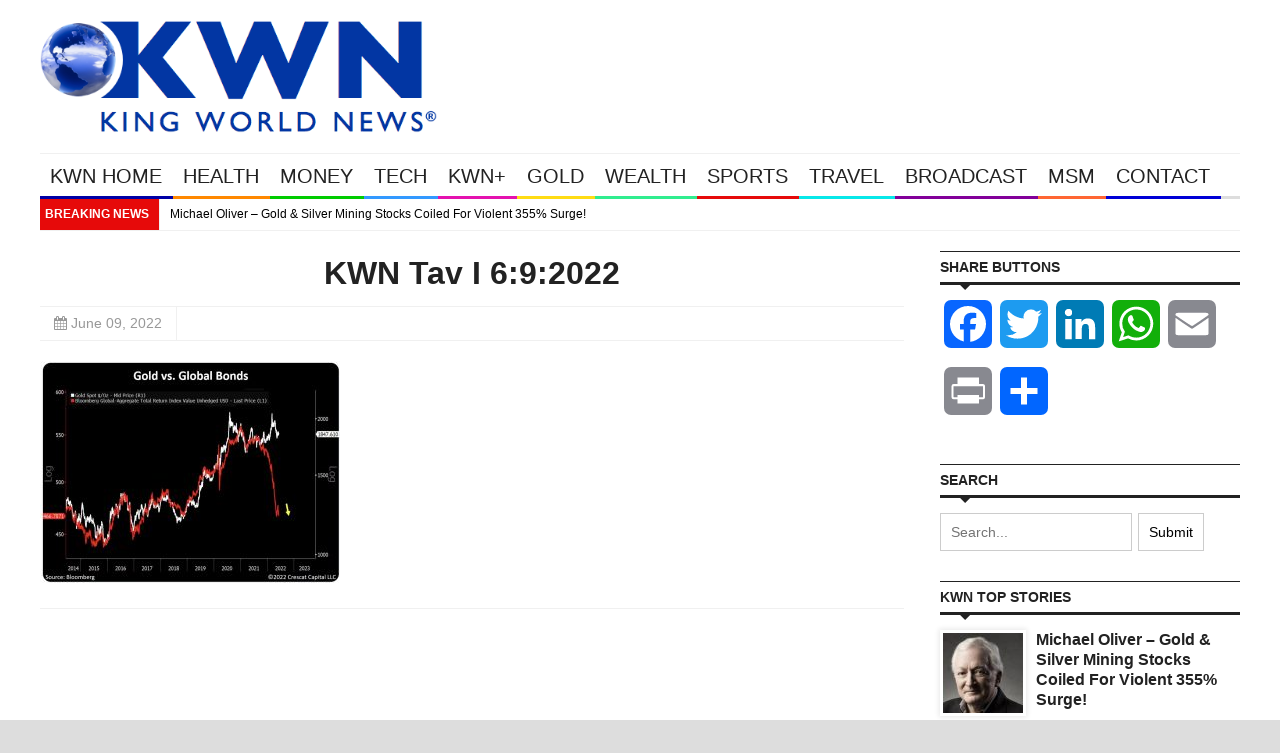

--- FILE ---
content_type: text/html; charset=UTF-8
request_url: https://kingworldnews.com/gold-bonds-oil-economy-and-china-shutdown/kwn-tav-i-692022/
body_size: 14241
content:
<!DOCTYPE html>
<html lang="en">
	<head>
		<title>
			KWN Tav I 6:9:2022 | King World News		</title>

		<!-- Meta Tags -->
		<meta content="text/html" charset="UTF-8" >
		<meta name="viewport" content="width=device-width, initial-scale=1.0, maximum-scale=1">
		
		<!-- Favicon -->
					<link rel="shortcut icon" href="https://s43022.pcdn.co/wp-content/uploads/2014/12/KWN-Flavicon-2015-copy.jpg" type="image/x-icon" />
				
		<link rel="alternate" type="application/rss+xml" href="https://kingworldnews.com/feed/" title="King World News latest posts" />
		<link rel="alternate" type="application/rss+xml" href="https://kingworldnews.com/comments/feed/" title="King World News latest comments" />
		<link rel="pingback" href="https://kingworldnews.com/xmlrpc.php" />
		<meta name='robots' content='max-image-preview:large' />
	<style>img:is([sizes="auto" i], [sizes^="auto," i]) { contain-intrinsic-size: 3000px 1500px }</style>
	<link rel='dns-prefetch' href='//static.addtoany.com' />
<link rel='dns-prefetch' href='//html5shiv.googlecode.com' />
<link rel='dns-prefetch' href='//fonts.googleapis.com' />
<link rel="alternate" type="application/rss+xml" title="King World News &raquo; Feed" href="https://kingworldnews.com/feed/" />
<link rel="alternate" type="application/rss+xml" title="King World News &raquo; Comments Feed" href="https://kingworldnews.com/comments/feed/" />
<script type="text/javascript">
/* <![CDATA[ */
window._wpemojiSettings = {"baseUrl":"https:\/\/s.w.org\/images\/core\/emoji\/16.0.1\/72x72\/","ext":".png","svgUrl":"https:\/\/s.w.org\/images\/core\/emoji\/16.0.1\/svg\/","svgExt":".svg","source":{"concatemoji":"https:\/\/s43022.pcdn.co\/wp-includes\/js\/wp-emoji-release.min.js"}};
/*! This file is auto-generated */
!function(s,n){var o,i,e;function c(e){try{var t={supportTests:e,timestamp:(new Date).valueOf()};sessionStorage.setItem(o,JSON.stringify(t))}catch(e){}}function p(e,t,n){e.clearRect(0,0,e.canvas.width,e.canvas.height),e.fillText(t,0,0);var t=new Uint32Array(e.getImageData(0,0,e.canvas.width,e.canvas.height).data),a=(e.clearRect(0,0,e.canvas.width,e.canvas.height),e.fillText(n,0,0),new Uint32Array(e.getImageData(0,0,e.canvas.width,e.canvas.height).data));return t.every(function(e,t){return e===a[t]})}function u(e,t){e.clearRect(0,0,e.canvas.width,e.canvas.height),e.fillText(t,0,0);for(var n=e.getImageData(16,16,1,1),a=0;a<n.data.length;a++)if(0!==n.data[a])return!1;return!0}function f(e,t,n,a){switch(t){case"flag":return n(e,"\ud83c\udff3\ufe0f\u200d\u26a7\ufe0f","\ud83c\udff3\ufe0f\u200b\u26a7\ufe0f")?!1:!n(e,"\ud83c\udde8\ud83c\uddf6","\ud83c\udde8\u200b\ud83c\uddf6")&&!n(e,"\ud83c\udff4\udb40\udc67\udb40\udc62\udb40\udc65\udb40\udc6e\udb40\udc67\udb40\udc7f","\ud83c\udff4\u200b\udb40\udc67\u200b\udb40\udc62\u200b\udb40\udc65\u200b\udb40\udc6e\u200b\udb40\udc67\u200b\udb40\udc7f");case"emoji":return!a(e,"\ud83e\udedf")}return!1}function g(e,t,n,a){var r="undefined"!=typeof WorkerGlobalScope&&self instanceof WorkerGlobalScope?new OffscreenCanvas(300,150):s.createElement("canvas"),o=r.getContext("2d",{willReadFrequently:!0}),i=(o.textBaseline="top",o.font="600 32px Arial",{});return e.forEach(function(e){i[e]=t(o,e,n,a)}),i}function t(e){var t=s.createElement("script");t.src=e,t.defer=!0,s.head.appendChild(t)}"undefined"!=typeof Promise&&(o="wpEmojiSettingsSupports",i=["flag","emoji"],n.supports={everything:!0,everythingExceptFlag:!0},e=new Promise(function(e){s.addEventListener("DOMContentLoaded",e,{once:!0})}),new Promise(function(t){var n=function(){try{var e=JSON.parse(sessionStorage.getItem(o));if("object"==typeof e&&"number"==typeof e.timestamp&&(new Date).valueOf()<e.timestamp+604800&&"object"==typeof e.supportTests)return e.supportTests}catch(e){}return null}();if(!n){if("undefined"!=typeof Worker&&"undefined"!=typeof OffscreenCanvas&&"undefined"!=typeof URL&&URL.createObjectURL&&"undefined"!=typeof Blob)try{var e="postMessage("+g.toString()+"("+[JSON.stringify(i),f.toString(),p.toString(),u.toString()].join(",")+"));",a=new Blob([e],{type:"text/javascript"}),r=new Worker(URL.createObjectURL(a),{name:"wpTestEmojiSupports"});return void(r.onmessage=function(e){c(n=e.data),r.terminate(),t(n)})}catch(e){}c(n=g(i,f,p,u))}t(n)}).then(function(e){for(var t in e)n.supports[t]=e[t],n.supports.everything=n.supports.everything&&n.supports[t],"flag"!==t&&(n.supports.everythingExceptFlag=n.supports.everythingExceptFlag&&n.supports[t]);n.supports.everythingExceptFlag=n.supports.everythingExceptFlag&&!n.supports.flag,n.DOMReady=!1,n.readyCallback=function(){n.DOMReady=!0}}).then(function(){return e}).then(function(){var e;n.supports.everything||(n.readyCallback(),(e=n.source||{}).concatemoji?t(e.concatemoji):e.wpemoji&&e.twemoji&&(t(e.twemoji),t(e.wpemoji)))}))}((window,document),window._wpemojiSettings);
/* ]]> */
</script>
<style id='wp-emoji-styles-inline-css' type='text/css'>

	img.wp-smiley, img.emoji {
		display: inline !important;
		border: none !important;
		box-shadow: none !important;
		height: 1em !important;
		width: 1em !important;
		margin: 0 0.07em !important;
		vertical-align: -0.1em !important;
		background: none !important;
		padding: 0 !important;
	}
</style>
<link rel='stylesheet' id='wp-block-library-css' href='https://s43022.pcdn.co/wp-includes/css/dist/block-library/style.min.css' type='text/css' media='all' />
<style id='classic-theme-styles-inline-css' type='text/css'>
/*! This file is auto-generated */
.wp-block-button__link{color:#fff;background-color:#32373c;border-radius:9999px;box-shadow:none;text-decoration:none;padding:calc(.667em + 2px) calc(1.333em + 2px);font-size:1.125em}.wp-block-file__button{background:#32373c;color:#fff;text-decoration:none}
</style>
<style id='global-styles-inline-css' type='text/css'>
:root{--wp--preset--aspect-ratio--square: 1;--wp--preset--aspect-ratio--4-3: 4/3;--wp--preset--aspect-ratio--3-4: 3/4;--wp--preset--aspect-ratio--3-2: 3/2;--wp--preset--aspect-ratio--2-3: 2/3;--wp--preset--aspect-ratio--16-9: 16/9;--wp--preset--aspect-ratio--9-16: 9/16;--wp--preset--color--black: #000000;--wp--preset--color--cyan-bluish-gray: #abb8c3;--wp--preset--color--white: #ffffff;--wp--preset--color--pale-pink: #f78da7;--wp--preset--color--vivid-red: #cf2e2e;--wp--preset--color--luminous-vivid-orange: #ff6900;--wp--preset--color--luminous-vivid-amber: #fcb900;--wp--preset--color--light-green-cyan: #7bdcb5;--wp--preset--color--vivid-green-cyan: #00d084;--wp--preset--color--pale-cyan-blue: #8ed1fc;--wp--preset--color--vivid-cyan-blue: #0693e3;--wp--preset--color--vivid-purple: #9b51e0;--wp--preset--gradient--vivid-cyan-blue-to-vivid-purple: linear-gradient(135deg,rgba(6,147,227,1) 0%,rgb(155,81,224) 100%);--wp--preset--gradient--light-green-cyan-to-vivid-green-cyan: linear-gradient(135deg,rgb(122,220,180) 0%,rgb(0,208,130) 100%);--wp--preset--gradient--luminous-vivid-amber-to-luminous-vivid-orange: linear-gradient(135deg,rgba(252,185,0,1) 0%,rgba(255,105,0,1) 100%);--wp--preset--gradient--luminous-vivid-orange-to-vivid-red: linear-gradient(135deg,rgba(255,105,0,1) 0%,rgb(207,46,46) 100%);--wp--preset--gradient--very-light-gray-to-cyan-bluish-gray: linear-gradient(135deg,rgb(238,238,238) 0%,rgb(169,184,195) 100%);--wp--preset--gradient--cool-to-warm-spectrum: linear-gradient(135deg,rgb(74,234,220) 0%,rgb(151,120,209) 20%,rgb(207,42,186) 40%,rgb(238,44,130) 60%,rgb(251,105,98) 80%,rgb(254,248,76) 100%);--wp--preset--gradient--blush-light-purple: linear-gradient(135deg,rgb(255,206,236) 0%,rgb(152,150,240) 100%);--wp--preset--gradient--blush-bordeaux: linear-gradient(135deg,rgb(254,205,165) 0%,rgb(254,45,45) 50%,rgb(107,0,62) 100%);--wp--preset--gradient--luminous-dusk: linear-gradient(135deg,rgb(255,203,112) 0%,rgb(199,81,192) 50%,rgb(65,88,208) 100%);--wp--preset--gradient--pale-ocean: linear-gradient(135deg,rgb(255,245,203) 0%,rgb(182,227,212) 50%,rgb(51,167,181) 100%);--wp--preset--gradient--electric-grass: linear-gradient(135deg,rgb(202,248,128) 0%,rgb(113,206,126) 100%);--wp--preset--gradient--midnight: linear-gradient(135deg,rgb(2,3,129) 0%,rgb(40,116,252) 100%);--wp--preset--font-size--small: 13px;--wp--preset--font-size--medium: 20px;--wp--preset--font-size--large: 36px;--wp--preset--font-size--x-large: 42px;--wp--preset--spacing--20: 0.44rem;--wp--preset--spacing--30: 0.67rem;--wp--preset--spacing--40: 1rem;--wp--preset--spacing--50: 1.5rem;--wp--preset--spacing--60: 2.25rem;--wp--preset--spacing--70: 3.38rem;--wp--preset--spacing--80: 5.06rem;--wp--preset--shadow--natural: 6px 6px 9px rgba(0, 0, 0, 0.2);--wp--preset--shadow--deep: 12px 12px 50px rgba(0, 0, 0, 0.4);--wp--preset--shadow--sharp: 6px 6px 0px rgba(0, 0, 0, 0.2);--wp--preset--shadow--outlined: 6px 6px 0px -3px rgba(255, 255, 255, 1), 6px 6px rgba(0, 0, 0, 1);--wp--preset--shadow--crisp: 6px 6px 0px rgba(0, 0, 0, 1);}:where(.is-layout-flex){gap: 0.5em;}:where(.is-layout-grid){gap: 0.5em;}body .is-layout-flex{display: flex;}.is-layout-flex{flex-wrap: wrap;align-items: center;}.is-layout-flex > :is(*, div){margin: 0;}body .is-layout-grid{display: grid;}.is-layout-grid > :is(*, div){margin: 0;}:where(.wp-block-columns.is-layout-flex){gap: 2em;}:where(.wp-block-columns.is-layout-grid){gap: 2em;}:where(.wp-block-post-template.is-layout-flex){gap: 1.25em;}:where(.wp-block-post-template.is-layout-grid){gap: 1.25em;}.has-black-color{color: var(--wp--preset--color--black) !important;}.has-cyan-bluish-gray-color{color: var(--wp--preset--color--cyan-bluish-gray) !important;}.has-white-color{color: var(--wp--preset--color--white) !important;}.has-pale-pink-color{color: var(--wp--preset--color--pale-pink) !important;}.has-vivid-red-color{color: var(--wp--preset--color--vivid-red) !important;}.has-luminous-vivid-orange-color{color: var(--wp--preset--color--luminous-vivid-orange) !important;}.has-luminous-vivid-amber-color{color: var(--wp--preset--color--luminous-vivid-amber) !important;}.has-light-green-cyan-color{color: var(--wp--preset--color--light-green-cyan) !important;}.has-vivid-green-cyan-color{color: var(--wp--preset--color--vivid-green-cyan) !important;}.has-pale-cyan-blue-color{color: var(--wp--preset--color--pale-cyan-blue) !important;}.has-vivid-cyan-blue-color{color: var(--wp--preset--color--vivid-cyan-blue) !important;}.has-vivid-purple-color{color: var(--wp--preset--color--vivid-purple) !important;}.has-black-background-color{background-color: var(--wp--preset--color--black) !important;}.has-cyan-bluish-gray-background-color{background-color: var(--wp--preset--color--cyan-bluish-gray) !important;}.has-white-background-color{background-color: var(--wp--preset--color--white) !important;}.has-pale-pink-background-color{background-color: var(--wp--preset--color--pale-pink) !important;}.has-vivid-red-background-color{background-color: var(--wp--preset--color--vivid-red) !important;}.has-luminous-vivid-orange-background-color{background-color: var(--wp--preset--color--luminous-vivid-orange) !important;}.has-luminous-vivid-amber-background-color{background-color: var(--wp--preset--color--luminous-vivid-amber) !important;}.has-light-green-cyan-background-color{background-color: var(--wp--preset--color--light-green-cyan) !important;}.has-vivid-green-cyan-background-color{background-color: var(--wp--preset--color--vivid-green-cyan) !important;}.has-pale-cyan-blue-background-color{background-color: var(--wp--preset--color--pale-cyan-blue) !important;}.has-vivid-cyan-blue-background-color{background-color: var(--wp--preset--color--vivid-cyan-blue) !important;}.has-vivid-purple-background-color{background-color: var(--wp--preset--color--vivid-purple) !important;}.has-black-border-color{border-color: var(--wp--preset--color--black) !important;}.has-cyan-bluish-gray-border-color{border-color: var(--wp--preset--color--cyan-bluish-gray) !important;}.has-white-border-color{border-color: var(--wp--preset--color--white) !important;}.has-pale-pink-border-color{border-color: var(--wp--preset--color--pale-pink) !important;}.has-vivid-red-border-color{border-color: var(--wp--preset--color--vivid-red) !important;}.has-luminous-vivid-orange-border-color{border-color: var(--wp--preset--color--luminous-vivid-orange) !important;}.has-luminous-vivid-amber-border-color{border-color: var(--wp--preset--color--luminous-vivid-amber) !important;}.has-light-green-cyan-border-color{border-color: var(--wp--preset--color--light-green-cyan) !important;}.has-vivid-green-cyan-border-color{border-color: var(--wp--preset--color--vivid-green-cyan) !important;}.has-pale-cyan-blue-border-color{border-color: var(--wp--preset--color--pale-cyan-blue) !important;}.has-vivid-cyan-blue-border-color{border-color: var(--wp--preset--color--vivid-cyan-blue) !important;}.has-vivid-purple-border-color{border-color: var(--wp--preset--color--vivid-purple) !important;}.has-vivid-cyan-blue-to-vivid-purple-gradient-background{background: var(--wp--preset--gradient--vivid-cyan-blue-to-vivid-purple) !important;}.has-light-green-cyan-to-vivid-green-cyan-gradient-background{background: var(--wp--preset--gradient--light-green-cyan-to-vivid-green-cyan) !important;}.has-luminous-vivid-amber-to-luminous-vivid-orange-gradient-background{background: var(--wp--preset--gradient--luminous-vivid-amber-to-luminous-vivid-orange) !important;}.has-luminous-vivid-orange-to-vivid-red-gradient-background{background: var(--wp--preset--gradient--luminous-vivid-orange-to-vivid-red) !important;}.has-very-light-gray-to-cyan-bluish-gray-gradient-background{background: var(--wp--preset--gradient--very-light-gray-to-cyan-bluish-gray) !important;}.has-cool-to-warm-spectrum-gradient-background{background: var(--wp--preset--gradient--cool-to-warm-spectrum) !important;}.has-blush-light-purple-gradient-background{background: var(--wp--preset--gradient--blush-light-purple) !important;}.has-blush-bordeaux-gradient-background{background: var(--wp--preset--gradient--blush-bordeaux) !important;}.has-luminous-dusk-gradient-background{background: var(--wp--preset--gradient--luminous-dusk) !important;}.has-pale-ocean-gradient-background{background: var(--wp--preset--gradient--pale-ocean) !important;}.has-electric-grass-gradient-background{background: var(--wp--preset--gradient--electric-grass) !important;}.has-midnight-gradient-background{background: var(--wp--preset--gradient--midnight) !important;}.has-small-font-size{font-size: var(--wp--preset--font-size--small) !important;}.has-medium-font-size{font-size: var(--wp--preset--font-size--medium) !important;}.has-large-font-size{font-size: var(--wp--preset--font-size--large) !important;}.has-x-large-font-size{font-size: var(--wp--preset--font-size--x-large) !important;}
:where(.wp-block-post-template.is-layout-flex){gap: 1.25em;}:where(.wp-block-post-template.is-layout-grid){gap: 1.25em;}
:where(.wp-block-columns.is-layout-flex){gap: 2em;}:where(.wp-block-columns.is-layout-grid){gap: 2em;}
:root :where(.wp-block-pullquote){font-size: 1.5em;line-height: 1.6;}
</style>
<link rel='stylesheet' id='cookie-law-info-css' href='https://s43022.pcdn.co/wp-content/plugins/webtoffee-gdpr-cookie-consent/public/css/cookie-law-info-public.css' type='text/css' media='all' />
<link rel='stylesheet' id='cookie-law-info-gdpr-css' href='https://s43022.pcdn.co/wp-content/plugins/webtoffee-gdpr-cookie-consent/public/css/cookie-law-info-gdpr.css' type='text/css' media='all' />
<style id='cookie-law-info-gdpr-inline-css' type='text/css'>
.cli-modal-content, .cli-tab-content { background-color: #ffffff; }.cli-privacy-content-text, .cli-modal .cli-modal-dialog, .cli-tab-container p, a.cli-privacy-readmore { color: #000000; }.cli-tab-header { background-color: #f2f2f2; }.cli-tab-header, .cli-tab-header a.cli-nav-link,span.cli-necessary-caption,.cli-switch .cli-slider:after { color: #000000; }.cli-switch .cli-slider:before { background-color: #ffffff; }.cli-switch input:checked + .cli-slider:before { background-color: #ffffff; }.cli-switch .cli-slider { background-color: #e3e1e8; }.cli-switch input:checked + .cli-slider { background-color: #28a745; }.cli-modal-close svg { fill: #000000; }.cli-tab-footer .wt-cli-privacy-accept-all-btn { background-color: #00acad; color: #ffffff}.cli-tab-footer .wt-cli-privacy-accept-btn { background-color: #00acad; color: #ffffff}.cli-tab-header a:before{ border-right: 1px solid #000000; border-bottom: 1px solid #000000; }
</style>
<link rel='stylesheet' id='parent-style-css' href='https://s43022.pcdn.co/wp-content/themes/yaaburnee-themes/style.css' type='text/css' media='all' />
<link rel='stylesheet' id='mv-gallery-style-css' href='https://s43022.pcdn.co/wp-content/themes/Yaaburnee-Child-Theme/includes/mv-gallery/style.min.css' type='text/css' media='all' />
<link rel='stylesheet' id='google-fonts-2-css' href='https://fonts.googleapis.com/css?family=Roboto+Slab' type='text/css' media='all' />
<link rel='stylesheet' id='main-style-css' href='https://s43022.pcdn.co/wp-content/themes/yaaburnee-themes/lib/css/style.css' type='text/css' media='all' />
<link rel='stylesheet' id='layout-css' href='https://s43022.pcdn.co/wp-content/themes/yaaburnee-themes/lib/css/layout.css' type='text/css' media='all' />
<link rel='stylesheet' id='background-css' href='https://s43022.pcdn.co/wp-content/themes/yaaburnee-themes/lib/css/background.css' type='text/css' media='all' />
<link rel='stylesheet' id='mobile-css' href='https://s43022.pcdn.co/wp-content/themes/yaaburnee-themes/lib/css/mobile.css' type='text/css' media='all' />
<link rel='stylesheet' id='icons-css' href='https://s43022.pcdn.co/wp-content/themes/yaaburnee-themes/lib/css/icons.css' type='text/css' media='all' />
<link rel='stylesheet' id='lightbox-css' href='https://s43022.pcdn.co/wp-content/themes/yaaburnee-themes/lib/css/lightbox.css' type='text/css' media='all' />
<link rel='stylesheet' id='df-width-1200-css' href='https://s43022.pcdn.co/wp-content/themes/yaaburnee-themes/lib/css/1200.css' type='text/css' media='all' />
<link rel='stylesheet' id='fonts-css' href='https://kingworldnews.com/wp-content/themes/yaaburnee-themes/lib/fonts.php' type='text/css' media='all' />
<link rel='stylesheet' id='df-dynamic-css-css' href='https://kingworldnews.com/wp-content/themes/yaaburnee-themes/lib/dynamic-css.php' type='text/css' media='all' />
<link rel='stylesheet' id='style-css' href='https://s43022.pcdn.co/wp-content/themes/Yaaburnee-Child-Theme/style.css' type='text/css' media='all' />
<link rel='stylesheet' id='addtoany-css' href='https://s43022.pcdn.co/wp-content/plugins/add-to-any/addtoany.min.css' type='text/css' media='all' />
<script type="text/javascript" id="addtoany-core-js-before">
/* <![CDATA[ */
window.a2a_config=window.a2a_config||{};a2a_config.callbacks=[];a2a_config.overlays=[];a2a_config.templates={};
/* ]]> */
</script>
<script type="text/javascript" defer src="https://static.addtoany.com/menu/page.js" id="addtoany-core-js"></script>
<script type="text/javascript" src="https://s43022.pcdn.co/wp-includes/js/jquery/jquery.min.js" id="jquery-core-js"></script>
<script type="text/javascript" src="https://s43022.pcdn.co/wp-includes/js/jquery/jquery-migrate.min.js" id="jquery-migrate-js"></script>
<script type="text/javascript" defer src="https://s43022.pcdn.co/wp-content/plugins/add-to-any/addtoany.min.js" id="addtoany-jquery-js"></script>
<script type="text/javascript" id="dlm-public-js-extra">
/* <![CDATA[ */
var dlmVars = {"logStatus":"enabled","jsErrorLogging":{"status":"","url":"https:\/\/kingworldnews.com\/wp-admin\/admin-ajax.php","nonce":"0472555073","action":"log_js_errors"}};
/* ]]> */
</script>
<script type="text/javascript" src="https://s43022.pcdn.co/wp-content/plugins/debug-log-manager/assets/js/public.js" id="dlm-public-js"></script>
<script type="text/javascript" id="cookie-law-info-js-extra">
/* <![CDATA[ */
var Cli_Data = {"nn_cookie_ids":[],"non_necessary_cookies":[],"cookielist":{"necessary":{"id":14768,"status":true,"priority":0,"title":"Necessary","strict":true,"default_state":false,"ccpa_optout":false,"loadonstart":false},"functional":{"id":14769,"status":true,"priority":5,"title":"Functional","strict":false,"default_state":false,"ccpa_optout":false,"loadonstart":false},"performance":{"id":14770,"status":true,"priority":4,"title":"Performance","strict":false,"default_state":false,"ccpa_optout":false,"loadonstart":false},"analytics":{"id":14771,"status":true,"priority":3,"title":"Analytics","strict":false,"default_state":false,"ccpa_optout":false,"loadonstart":false},"advertisement":{"id":14772,"status":true,"priority":2,"title":"Advertisement","strict":false,"default_state":false,"ccpa_optout":false,"loadonstart":false},"others":{"id":14773,"status":true,"priority":1,"title":"Others","strict":false,"default_state":false,"ccpa_optout":false,"loadonstart":false}},"ajax_url":"https:\/\/kingworldnews.com\/wp-admin\/admin-ajax.php","current_lang":"en","security":"a58adaace8","eu_countries":["GB"],"geoIP":"enabled","use_custom_geolocation_api":"","custom_geolocation_api":"https:\/\/geoip.cookieyes.com\/geoip\/checker\/result.php","consentVersion":"1","strictlyEnabled":["necessary","obligatoire"],"cookieDomain":"","privacy_length":"250","ccpaEnabled":"","ccpaRegionBased":"","ccpaBarEnabled":"","ccpaType":"gdpr","triggerDomRefresh":"","secure_cookies":""};
var log_object = {"ajax_url":"https:\/\/kingworldnews.com\/wp-admin\/admin-ajax.php"};
/* ]]> */
</script>
<script type="text/javascript" src="https://s43022.pcdn.co/wp-content/plugins/webtoffee-gdpr-cookie-consent/public/js/cookie-law-info-public.js" id="cookie-law-info-js"></script>
<script type="text/javascript" src="https://s43022.pcdn.co/wp-content/themes/Yaaburnee-Child-Theme/includes/mv-gallery/mvgallery-bundle.min.js" id="mv-gallery-js"></script>
<script type="text/javascript" src="https://s43022.pcdn.co/wp-content/themes/Yaaburnee-Child-Theme/includes/mv-gallery/lightboxz.js" id="mv-gallery-run-js"></script>
<!--[if lt IE 9]>
<script type="text/javascript" src="https://html5shiv.googlecode.com/svn/trunk/html5.js" id="html5-js"></script>
<![endif]-->
<script type="text/javascript" src="https://s43022.pcdn.co/wp-content/themes/yaaburnee-themes/lib/js/jquery.flickr.js" id="flickr-js"></script>
<script type="text/javascript" src="https://s43022.pcdn.co/wp-content/themes/yaaburnee-themes/lib/js/jquery.fitvids.js" id="fitvids-js"></script>
<script type="text/javascript" src="https://s43022.pcdn.co/wp-content/themes/yaaburnee-themes/lib/js/jquery.ui.js" id="jquery-ui-js"></script>
<link rel="https://api.w.org/" href="https://kingworldnews.com/wp-json/" /><link rel="alternate" title="JSON" type="application/json" href="https://kingworldnews.com/wp-json/wp/v2/media/381568" /><link rel="EditURI" type="application/rsd+xml" title="RSD" href="https://kingworldnews.com/xmlrpc.php?rsd" />
<meta name="generator" content="WordPress 6.8.3" />
<link rel='shortlink' href='https://kingworldnews.com/?p=381568' />
<link rel="alternate" title="oEmbed (JSON)" type="application/json+oembed" href="https://kingworldnews.com/wp-json/oembed/1.0/embed?url=https%3A%2F%2Fkingworldnews.com%2Fgold-bonds-oil-economy-and-china-shutdown%2Fkwn-tav-i-692022%2F" />
<link rel="alternate" title="oEmbed (XML)" type="text/xml+oembed" href="https://kingworldnews.com/wp-json/oembed/1.0/embed?url=https%3A%2F%2Fkingworldnews.com%2Fgold-bonds-oil-economy-and-china-shutdown%2Fkwn-tav-i-692022%2F&#038;format=xml" />
	

	<!-- END head -->
	</head>
	
	<!-- BEGIN body -->
	<body class="attachment wp-singular attachment-template-default single single-attachment postid-381568 attachmentid-381568 attachment-jpeg wp-theme-yaaburnee-themes wp-child-theme-Yaaburnee-Child-Theme">
			
		        <!-- Main wrapper -->
        <div id="wrapper" class="wide">
        	            	<div style="padding-top: 20px;"></div>
            
            <!-- Header -->
            <header id="header" class="normal container">
            	<div id="logo">
				     
						<a href="https://kingworldnews.com">
							<img src="https://s43022.pcdn.co/wp-content/uploads/2014/02/King-World-News®.png" alt="King World News">
						</a>  
									</div>
				            </header>

            <!-- Primary navigation -->
            <nav id="primary-navigation" class="light">
                <div class="inner">
                    <a class="click-to-open-menu"><i class="fa fa-align-justify"></i></a>
					<ul class="primary-navigation"><li id="menu-item-17" class="menu-item menu-item-type-post_type menu-item-object-page menu-item-home menu-item-has-children menu-parent"><span style="background-color: #0000A6"></span><a href="https://kingworldnews.com/">KWN HOME</a>
<ul class="sub-menu">
	<li id="menu-item-181974" class="menu-item menu-item-type-post_type menu-item-object-page menu-item-home"><a href="https://kingworldnews.com/">KING WORLD NEWS</a></li>
</ul>
</li>
<li id="menu-item-339" class="menu-item menu-item-type-post_type menu-item-object-page menu-item-has-children menu-parent"><span style="background-color: #FF8800"></span><a href="https://kingworldnews.com/health/">HEALTH</a>
<ul class="sub-menu">
	<li id="menu-item-181973" class="menu-item menu-item-type-post_type menu-item-object-page"><a href="https://kingworldnews.com/health/">KWN HEALTH</a></li>
	<li id="menu-item-17908" class="menu-item menu-item-type-taxonomy menu-item-object-category"><a href="https://kingworldnews.com/category/health-alt/">HEALTH</a></li>
</ul>
</li>
<li id="menu-item-654" class="menu-item menu-item-type-post_type menu-item-object-page menu-item-has-children menu-parent"><span style="background-color: #00CC00"></span><a href="https://kingworldnews.com/money/">MONEY</a>
<ul class="sub-menu">
	<li id="menu-item-181976" class="menu-item menu-item-type-post_type menu-item-object-page"><a href="https://kingworldnews.com/money/">KWN MONEY</a></li>
	<li id="menu-item-17911" class="menu-item menu-item-type-taxonomy menu-item-object-category"><a href="https://kingworldnews.com/category/money-msm/">MONEY</a></li>
</ul>
</li>
<li id="menu-item-653" class="menu-item menu-item-type-post_type menu-item-object-page menu-item-has-children menu-parent"><span style="background-color: #3399FF"></span><a href="https://kingworldnews.com/tech/">TECH</a>
<ul class="sub-menu">
	<li id="menu-item-181979" class="menu-item menu-item-type-post_type menu-item-object-page"><a href="https://kingworldnews.com/tech/">KWN TECH</a></li>
	<li id="menu-item-17914" class="menu-item menu-item-type-taxonomy menu-item-object-category"><a href="https://kingworldnews.com/category/tech-msm/">TECH</a></li>
</ul>
</li>
<li id="menu-item-652" class="menu-item menu-item-type-post_type menu-item-object-page menu-item-has-children menu-parent"><span style="background-color: #E411AF"></span><a href="https://kingworldnews.com/kwn-plus/">KWN+</a>
<ul class="sub-menu">
	<li id="menu-item-181975" class="menu-item menu-item-type-post_type menu-item-object-page"><a href="https://kingworldnews.com/kwn-plus/">KWN PLUS</a></li>
	<li id="menu-item-152959" class="menu-item menu-item-type-taxonomy menu-item-object-category"><a href="https://kingworldnews.com/category/kwn-videos/">KWN VIDEOS</a></li>
	<li id="menu-item-17904" class="menu-item menu-item-type-taxonomy menu-item-object-category"><a href="https://kingworldnews.com/category/entertainment/">KWN ENTERTAINMENT</a></li>
	<li id="menu-item-17905" class="menu-item menu-item-type-taxonomy menu-item-object-category"><a href="https://kingworldnews.com/category/entertainment-msm/">ENTERTAINMENT</a></li>
</ul>
</li>
<li id="menu-item-657" class="menu-item menu-item-type-post_type menu-item-object-page menu-item-has-children menu-parent"><span style="background-color: #FFDC14"></span><a href="https://kingworldnews.com/gold/">GOLD</a>
<ul class="sub-menu">
	<li id="menu-item-181972" class="menu-item menu-item-type-post_type menu-item-object-page"><a href="https://kingworldnews.com/gold/">KWN GOLD</a></li>
	<li id="menu-item-101009" class="menu-item menu-item-type-taxonomy menu-item-object-category"><a href="https://kingworldnews.com/category/gold-msm/">GOLD</a></li>
	<li id="menu-item-101010" class="menu-item menu-item-type-taxonomy menu-item-object-category"><a href="https://kingworldnews.com/category/silver-msm/">SILVER</a></li>
	<li id="menu-item-168823" class="menu-item menu-item-type-taxonomy menu-item-object-category"><a href="https://kingworldnews.com/category/energy-msm/">ENERGY</a></li>
</ul>
</li>
<li id="menu-item-650" class="menu-item menu-item-type-post_type menu-item-object-page menu-item-has-children menu-parent"><span style="background-color: #30ED8F"></span><a href="https://kingworldnews.com/wealth/">WEALTH</a>
<ul class="sub-menu">
	<li id="menu-item-181981" class="menu-item menu-item-type-post_type menu-item-object-page"><a href="https://kingworldnews.com/wealth/">KWN WEALTH</a></li>
	<li id="menu-item-159376" class="menu-item menu-item-type-taxonomy menu-item-object-category"><a href="https://kingworldnews.com/category/autos/">AUTOS</a></li>
	<li id="menu-item-96239" class="menu-item menu-item-type-taxonomy menu-item-object-category"><a href="https://kingworldnews.com/category/real-estate/">REAL ESTATE</a></li>
	<li id="menu-item-96238" class="menu-item menu-item-type-taxonomy menu-item-object-category"><a href="https://kingworldnews.com/category/luxury/">LUXURY</a></li>
</ul>
</li>
<li id="menu-item-649" class="menu-item menu-item-type-post_type menu-item-object-page menu-item-has-children menu-parent"><span style="background-color: #E60A0A"></span><a href="https://kingworldnews.com/sports/">SPORTS</a>
<ul class="sub-menu">
	<li id="menu-item-181978" class="menu-item menu-item-type-post_type menu-item-object-page"><a href="https://kingworldnews.com/sports/">SPORTS</a></li>
	<li id="menu-item-17909" class="menu-item menu-item-type-taxonomy menu-item-object-category"><a href="https://kingworldnews.com/category/sports-world/">SPORTS (WORLD)</a></li>
</ul>
</li>
<li id="menu-item-648" class="menu-item menu-item-type-post_type menu-item-object-page menu-item-has-children menu-parent"><span style="background-color: #07E8E9"></span><a href="https://kingworldnews.com/travel/">TRAVEL</a>
<ul class="sub-menu">
	<li id="menu-item-181980" class="menu-item menu-item-type-post_type menu-item-object-page"><a href="https://kingworldnews.com/travel/">KWN TRAVEL</a></li>
	<li id="menu-item-17916" class="menu-item menu-item-type-taxonomy menu-item-object-category"><a href="https://kingworldnews.com/category/travel-msm/">TRAVEL</a></li>
</ul>
</li>
<li id="menu-item-656" class="menu-item menu-item-type-post_type menu-item-object-page menu-item-has-children menu-parent"><span style="background-color: #820099"></span><a href="https://kingworldnews.com/broadcast/">BROADCAST</a>
<ul class="sub-menu">
	<li id="menu-item-181970" class="menu-item menu-item-type-post_type menu-item-object-page"><a href="https://kingworldnews.com/broadcast/">KWN BROADCAST</a></li>
	<li id="menu-item-99973" class="menu-item menu-item-type-taxonomy menu-item-object-category"><a href="https://kingworldnews.com/category/msm-broadcast/">BROADCAST</a></li>
	<li id="menu-item-250603" class="menu-item menu-item-type-taxonomy menu-item-object-category"><a href="https://kingworldnews.com/category/print/">KWN PRINT</a></li>
</ul>
</li>
<li id="menu-item-95543" class="menu-item menu-item-type-post_type menu-item-object-page menu-item-has-children menu-parent"><span style="background-color: #FF6633"></span><a href="https://kingworldnews.com/headlines/">MSM</a>
<ul class="sub-menu">
	<li id="menu-item-181977" class="menu-item menu-item-type-post_type menu-item-object-page"><a href="https://kingworldnews.com/headlines/">US</a></li>
	<li id="menu-item-17918" class="menu-item menu-item-type-taxonomy menu-item-object-category"><a href="https://kingworldnews.com/category/world-headlines/">WORLD</a></li>
</ul>
</li>
<li id="menu-item-97069" class="menu-item menu-item-type-post_type menu-item-object-page menu-item-has-children menu-parent"><span style="background-color: #0000D6"></span><a href="https://kingworldnews.com/contact/">CONTACT</a>
<ul class="sub-menu">
	<li id="menu-item-181971" class="menu-item menu-item-type-post_type menu-item-object-page"><a href="https://kingworldnews.com/contact/">CONTACT</a></li>
</ul>
</li>
</ul>                </div>
            </nav>
                        	<div class="container top-wrapp-holder">
            				            				            <!-- Breaking news -->
			            <div id="breaking-news" class="bx-loading" style="width: 850px;">
			                <span>Breaking news</span>
			                <ul style="height:10px; visibility:hidden">
			                				                    	<li><a href="https://kingworldnews.com/michael-oliver-gold-silver-mining-stocks-coiled-for-violent-355-surge/">Michael Oliver &#8211; Gold &#038; Silver Mining Stocks Coiled For Violent 355% Surge!</a></li>
											                    	<li><a href="https://kingworldnews.com/costa-two-major-catalysts-for-gold-silver-in-2026/">Costa &#8211; Two Major Catalysts For Gold &#038; Silver In 2026</a></li>
											                    	<li><a href="https://kingworldnews.com/michael-oliver-gold-silver-pause-but-look-at-this-massive-upside-breakout/">Michael Oliver &#8211; Gold &#038; Silver Pause But Look At This Massive Upside Breakout</a></li>
											                    	<li><a href="https://kingworldnews.com/this-kicked-off-the-bull-market-in-gold/">This Kicked Off The Bull Market In Gold</a></li>
											                    	<li><a href="https://kingworldnews.com/whats-next-for-silver/">What&#8217;s Next For Silver?</a></li>
											                </ul>
			            </div>
            				            				</div>
					
                        
<!-- Container -->
<div class="container">
		    <!-- Primary left -->
	    <div id="primary-left">
     

    
 
 	        <!-- Article post -->
        <article class="post-381568 attachment type-attachment status-inherit hentry">
        		            <!-- Title -->
	            <div class="post-title">
	                <h1 class="entry-title">KWN Tav I 6:9:2022</h1>
	            </div>
	        	        	            <!-- Entry meta -->
	            <div class="entry-meta">
	                <span class="post-views">255 Views</span>
	                <span class="post-date date updated">June 09, 2022</span>
	                                    <span class="post-category">
						                    </span>
	                <span class="post-author author"><a  href="https://kingworldnews.com/author/eric-king/" title="Posts by King World News" rel="author">King World News</a></span>
	            </div>
                          
            <!-- Post content -->
            <div class="post-content">
				<p class="attachment"><a href='https://s43022.pcdn.co/wp-content/uploads/2022/06/KWN-Tav-I-692022.jpg'><img fetchpriority="high" decoding="async" width="300" height="222" src="https://s43022.pcdn.co/wp-content/uploads/2022/06/KWN-Tav-I-692022-300x222.jpg" class="attachment-medium size-medium" alt="" srcset="https://s43022.pcdn.co/wp-content/uploads/2022/06/KWN-Tav-I-692022-300x222.jpg 300w, https://s43022.pcdn.co/wp-content/uploads/2022/06/KWN-Tav-I-692022-1024x759.jpg 1024w, https://s43022.pcdn.co/wp-content/uploads/2022/06/KWN-Tav-I-692022-768x569.jpg 768w, https://s43022.pcdn.co/wp-content/uploads/2022/06/KWN-Tav-I-692022-1536x1139.jpg 1536w, https://s43022.pcdn.co/wp-content/uploads/2022/06/KWN-Tav-I-692022.jpg 1716w" sizes="(max-width: 300px) 100vw, 300px" /></a></p>
            </div> 
									    			 					<!-- End article -->
        </article>
						
		

		       
	</div>
			  	<!-- Sidebar -->
	  	<aside id="sidebar">
			<aside class="widget-1 first widget"><h3 class="widget-title">Share Buttons</h3>
<div class="addtoany_shortcode"><div class="a2a_kit a2a_kit_size_48 addtoany_list" data-a2a-url="https://kingworldnews.com/gold-bonds-oil-economy-and-china-shutdown/kwn-tav-i-692022/" data-a2a-title="KWN Tav I 6:9:2022"><a class="a2a_button_facebook" href="https://www.addtoany.com/add_to/facebook?linkurl=https%3A%2F%2Fkingworldnews.com%2Fgold-bonds-oil-economy-and-china-shutdown%2Fkwn-tav-i-692022%2F&amp;linkname=KWN%20Tav%20I%206%3A9%3A2022" title="Facebook" rel="nofollow noopener" target="_blank"></a><a class="a2a_button_twitter" href="https://www.addtoany.com/add_to/twitter?linkurl=https%3A%2F%2Fkingworldnews.com%2Fgold-bonds-oil-economy-and-china-shutdown%2Fkwn-tav-i-692022%2F&amp;linkname=KWN%20Tav%20I%206%3A9%3A2022" title="Twitter" rel="nofollow noopener" target="_blank"></a><a class="a2a_button_linkedin" href="https://www.addtoany.com/add_to/linkedin?linkurl=https%3A%2F%2Fkingworldnews.com%2Fgold-bonds-oil-economy-and-china-shutdown%2Fkwn-tav-i-692022%2F&amp;linkname=KWN%20Tav%20I%206%3A9%3A2022" title="LinkedIn" rel="nofollow noopener" target="_blank"></a><a class="a2a_button_whatsapp" href="https://www.addtoany.com/add_to/whatsapp?linkurl=https%3A%2F%2Fkingworldnews.com%2Fgold-bonds-oil-economy-and-china-shutdown%2Fkwn-tav-i-692022%2F&amp;linkname=KWN%20Tav%20I%206%3A9%3A2022" title="WhatsApp" rel="nofollow noopener" target="_blank"></a><a class="a2a_button_email" href="https://www.addtoany.com/add_to/email?linkurl=https%3A%2F%2Fkingworldnews.com%2Fgold-bonds-oil-economy-and-china-shutdown%2Fkwn-tav-i-692022%2F&amp;linkname=KWN%20Tav%20I%206%3A9%3A2022" title="Email" rel="nofollow noopener" target="_blank"></a><a class="a2a_button_print" href="https://www.addtoany.com/add_to/print?linkurl=https%3A%2F%2Fkingworldnews.com%2Fgold-bonds-oil-economy-and-china-shutdown%2Fkwn-tav-i-692022%2F&amp;linkname=KWN%20Tav%20I%206%3A9%3A2022" title="Print" rel="nofollow noopener" target="_blank"></a><a class="a2a_dd addtoany_share_save addtoany_share" href="https://www.addtoany.com/share"></a></div></div>
</aside><aside class="widget-2 widget"><h3 class="widget-title">Search</h3>
					<form method="get" name="searchform" action="https://kingworldnews.com" class="search-form">
						<input type="text" placeholder="Search..." name="s" id="s">
						<input type="submit" value="Submit">
					</form>
</aside><aside class="widget-3 widget"><h3 class="widget-title">KWN TOP STORIES</h3><ul class="widget-popular-posts">
			<!-- Post -->
	<li class="small-thumb-post">
				<div class="cont-img">
			<a href="https://kingworldnews.com/michael-oliver-gold-silver-mining-stocks-coiled-for-violent-355-surge/">
				<img src="https://s43022.pcdn.co/wp-content/uploads/2018/12/King-World-News-Michael-Oliver-Just-Predicted-Gold-Will-Take-Out-5-Years-Of-Highs-In-50-Trading-Days-80x80_c.jpg" alt="Michael Oliver &#8211; Gold &#038; Silver Mining Stocks Coiled For Violent 355% Surge!" title="Michael Oliver &#8211; Gold &#038; Silver Mining Stocks Coiled For Violent 355% Surge!" />			</a>
		</div>
				<div class="description">
			<div class="entry-meta">
				<span class="post-date">January 19, 2026</span>
			</div>
			<h2><a href="https://kingworldnews.com/michael-oliver-gold-silver-mining-stocks-coiled-for-violent-355-surge/">Michael Oliver &#8211; Gold &#038; Silver Mining Stocks Coiled For Violent 355% Surge!</a></h2>
					</div>
	</li>
				<!-- Post -->
	<li class="small-thumb-post">
				<div class="cont-img">
			<a href="https://kingworldnews.com/costa-two-major-catalysts-for-gold-silver-in-2026/">
				<img src="https://s43022.pcdn.co/wp-content/uploads/2014/12/Historic-Trading-In-Gold-Silver-Oil-copy-80x80_c.jpg" alt="Costa &#8211; Two Major Catalysts For Gold &#038; Silver In 2026" title="Costa &#8211; Two Major Catalysts For Gold &#038; Silver In 2026" />			</a>
		</div>
				<div class="description">
			<div class="entry-meta">
				<span class="post-date">January 18, 2026</span>
			</div>
			<h2><a href="https://kingworldnews.com/costa-two-major-catalysts-for-gold-silver-in-2026/">Costa &#8211; Two Major Catalysts For Gold &#038; Silver In 2026</a></h2>
					</div>
	</li>
				<!-- Post -->
	<li class="small-thumb-post">
				<div class="cont-img">
			<a href="https://kingworldnews.com/nomi-prins-just-predicted-a-jaw-dropping-150-180-for-silver-in-2026/">
				<img src="https://s43022.pcdn.co/wp-content/uploads/2025/12/King-World-News-This-Is-Why-The-Price-Of-Silver-Is-Skyrocketing-80x80_c.jpg" alt="Nomi Prins Just Predicted A Jaw-Dropping $150-$180 For Silver In 2026" title="Nomi Prins Just Predicted A Jaw-Dropping $150-$180 For Silver In 2026" />			</a>
		</div>
				<div class="description">
			<div class="entry-meta">
				<span class="post-date">January 16, 2026</span>
			</div>
			<h2><a href="https://kingworldnews.com/nomi-prins-just-predicted-a-jaw-dropping-150-180-for-silver-in-2026/">Nomi Prins Just Predicted A Jaw-Dropping $150-$180 For Silver In 2026</a></h2>
					</div>
	</li>
				<!-- Post -->
	<li class="small-thumb-post">
				<div class="cont-img">
			<a href="https://kingworldnews.com/michael-oliver-gold-silver-pause-but-look-at-this-massive-upside-breakout/">
				<img src="https://s43022.pcdn.co/wp-content/uploads/2018/12/King-World-News-Michael-Oliver-Just-Predicted-Gold-Will-Take-Out-5-Years-Of-Highs-In-50-Trading-Days-80x80_c.jpg" alt="Michael Oliver &#8211; Gold &#038; Silver Pause But Look At This Massive Upside Breakout" title="Michael Oliver &#8211; Gold &#038; Silver Pause But Look At This Massive Upside Breakout" />			</a>
		</div>
				<div class="description">
			<div class="entry-meta">
				<span class="post-date">January 16, 2026</span>
			</div>
			<h2><a href="https://kingworldnews.com/michael-oliver-gold-silver-pause-but-look-at-this-massive-upside-breakout/">Michael Oliver &#8211; Gold &#038; Silver Pause But Look At This Massive Upside Breakout</a></h2>
					</div>
	</li>
				<!-- Post -->
	<li class="small-thumb-post">
				<div class="cont-img">
			<a href="https://kingworldnews.com/this-kicked-off-the-bull-market-in-gold/">
				<img src="https://s43022.pcdn.co/wp-content/uploads/2020/07/gold-pool-accounts-1000cs031413-80x80_c.jpg" alt="This Kicked Off The Bull Market In Gold" title="This Kicked Off The Bull Market In Gold" />			</a>
		</div>
				<div class="description">
			<div class="entry-meta">
				<span class="post-date">January 15, 2026</span>
			</div>
			<h2><a href="https://kingworldnews.com/this-kicked-off-the-bull-market-in-gold/">This Kicked Off The Bull Market In Gold</a></h2>
					</div>
	</li>
				<!-- Post -->
	<li class="small-thumb-post">
				<div class="cont-img">
			<a href="https://kingworldnews.com/whats-next-for-silver/">
				<img src="https://s43022.pcdn.co/wp-content/uploads/2016/02/KWN-Roberts-I-2262016-1-80x80_c.jpg" alt="What&#8217;s Next For Silver?" title="What&#8217;s Next For Silver?" />			</a>
		</div>
				<div class="description">
			<div class="entry-meta">
				<span class="post-date">January 15, 2026</span>
			</div>
			<h2><a href="https://kingworldnews.com/whats-next-for-silver/">What&#8217;s Next For Silver?</a></h2>
					</div>
	</li>
		</ul>

</aside>

<aside class="widget-4 widget"><h3 class="widget-title">KWN VIDEOS</h3><div class="widget-slider bx-loading">
	<ul style="height:200px; visibility:hidden">
				<li>
			<div class="caption">
				<h2><a href="https://kingworldnews.com/king-world-news-exclusive-kwn-video-footage-look-at-the-massive-line-of-customers-in-thailands-gold-district/">EXCLUSIVE KWN VIDEO FOOTAGE! Look At The Massive Line Of Customers In Thailand&#8217;s Gold District</a></h2>
			</div>
			<a href="https://kingworldnews.com/king-world-news-exclusive-kwn-video-footage-look-at-the-massive-line-of-customers-in-thailands-gold-district/">
				<img src="https://s43022.pcdn.co/wp-content/uploads/2020/08/King-World-News-EXCLUSIVE-KWN-VIDEO-FOOTAGE-Look-At-The-Massive-Line-Of-Customers-In-Thailands-Gold-District-300x250_c.jpg" alt="EXCLUSIVE KWN VIDEO FOOTAGE! Look At The Massive Line Of Customers In Thailand&#8217;s Gold District" title="EXCLUSIVE KWN VIDEO FOOTAGE! Look At The Massive Line Of Customers In Thailand&#8217;s Gold District" />			</a>
		</li>
				<li>
			<div class="caption">
				<h2><a href="https://kingworldnews.com/art-cashin-warns-worldwide-turmoil-increasing-fear/">Art Cashin Warns About Worldwide Turmoil &#038; Increasing Fear</a></h2>
			</div>
			<a href="https://kingworldnews.com/art-cashin-warns-worldwide-turmoil-increasing-fear/">
				<img src="https://s43022.pcdn.co/wp-content/uploads/2015/01/King-World-News-Art-Cashin-Warns-About-Worldwide-Turmoil-Increasing-Fear-300x250_c.jpg" alt="Art Cashin Warns About Worldwide Turmoil &#038; Increasing Fear" title="Art Cashin Warns About Worldwide Turmoil &#038; Increasing Fear" />			</a>
		</li>
				<li>
			<div class="caption">
				<h2><a href="https://kingworldnews.com/years-biggest-billionaire-winners-losers/">This Year&#8217;s Biggest Billionaire Winners &#038; Losers</a></h2>
			</div>
			<a href="https://kingworldnews.com/years-biggest-billionaire-winners-losers/">
				<img src="https://s43022.pcdn.co/wp-content/uploads/2014/12/King-World-News-This-Years-Biggest-Billionaire-Winners-Losers-300x250_c.jpg" alt="This Year&#8217;s Biggest Billionaire Winners &#038; Losers" title="This Year&#8217;s Biggest Billionaire Winners &#038; Losers" />			</a>
		</li>
			</ul>
</div>


</aside>

<aside class="widget-5 widget"><h3 class="widget-title">FEATURED BROADCASTS</h3><ul class="widget-popular-posts">
			<!-- Post -->
	<li class="small-thumb-post">
				<div class="cont-img">
			<a href="https://kingworldnews.com/nomi-prins-01-17-2026/">
				<img src="https://s43022.pcdn.co/wp-content/uploads/2022/08/72482A17-B902-4A52-8463-CDA728128A34-80x80_c.jpeg" alt="Nomi Prins" title="Nomi Prins" />			</a>
		</div>
				<div class="description">
			<div class="entry-meta">
				<span class="post-date">January 16, 2026</span>
			</div>
			<h2><a href="https://kingworldnews.com/nomi-prins-01-17-2026/">Nomi Prins</a></h2>
					</div>
	</li>
				<!-- Post -->
	<li class="small-thumb-post">
				<div class="cont-img">
			<a href="https://kingworldnews.com/gerald-celente-01-10-2026/">
				<img src="https://s43022.pcdn.co/wp-content/uploads/2025/02/Geral-Celente-2025-e1739619732663-80x80_c.jpg" alt="Gerald Celente" title="Gerald Celente" />			</a>
		</div>
				<div class="description">
			<div class="entry-meta">
				<span class="post-date">January 09, 2026</span>
			</div>
			<h2><a href="https://kingworldnews.com/gerald-celente-01-10-2026/">Gerald Celente</a></h2>
					</div>
	</li>
				<!-- Post -->
	<li class="small-thumb-post">
				<div class="cont-img">
			<a href="https://kingworldnews.com/james-turk-01-10-2026/">
				<img src="https://s43022.pcdn.co/wp-content/uploads/2017/11/KWN-James-Turk-HS-80x80_c.jpg" alt="James Turk" title="James Turk" />			</a>
		</div>
				<div class="description">
			<div class="entry-meta">
				<span class="post-date">January 09, 2026</span>
			</div>
			<h2><a href="https://kingworldnews.com/james-turk-01-10-2026/">James Turk</a></h2>
					</div>
	</li>
				<!-- Post -->
	<li class="small-thumb-post">
				<div class="cont-img">
			<a href="https://kingworldnews.com/weekly-wrap-with-alasdair-macleod-1-03-2026/">
				<img src="https://s43022.pcdn.co/wp-content/uploads/2025/10/Alasdair-Macleod-80x80_c.png" alt="WEEKLY WRAP with Alasdair Macleod" title="WEEKLY WRAP with Alasdair Macleod" />			</a>
		</div>
				<div class="description">
			<div class="entry-meta">
				<span class="post-date">January 02, 2026</span>
			</div>
			<h2><a href="https://kingworldnews.com/weekly-wrap-with-alasdair-macleod-1-03-2026/">WEEKLY WRAP with Alasdair Macleod</a></h2>
					</div>
	</li>
				<!-- Post -->
	<li class="small-thumb-post">
				<div class="cont-img">
			<a href="https://kingworldnews.com/tavi-costa-12-27-2025/">
				<img src="https://s43022.pcdn.co/wp-content/uploads/2025/10/Tavi-Costa-80x80_c.png" alt="Tavi Costa" title="Tavi Costa" />			</a>
		</div>
				<div class="description">
			<div class="entry-meta">
				<span class="post-date">December 26, 2025</span>
			</div>
			<h2><a href="https://kingworldnews.com/tavi-costa-12-27-2025/">Tavi Costa</a></h2>
					</div>
	</li>
		</ul>

</aside>

<aside class="widget-6 widget"><h3 class="widget-title">KWN TRENDING</h3><ul class="widget-popular-posts">
			<!-- Post -->
	<li class="small-thumb-post">
				<div class="cont-img">
			<a href="https://kingworldnews.com/nomi-prins-broadcast-interview-available-now-01-17-2026/">
				<img src="https://s43022.pcdn.co/wp-content/uploads/2022/08/72482A17-B902-4A52-8463-CDA728128A34-80x80_c.jpeg" alt="Nomi Prins: Broadcast Interview – Available Now" title="Nomi Prins: Broadcast Interview – Available Now" />			</a>
		</div>
				<div class="description">
			<div class="entry-meta">
				<span class="post-date">January 16, 2026</span>
			</div>
			<h2><a href="https://kingworldnews.com/nomi-prins-broadcast-interview-available-now-01-17-2026/">Nomi Prins: Broadcast Interview – Available Now</a></h2>
					</div>
	</li>
				<!-- Post -->
	<li class="small-thumb-post">
				<div class="cont-img">
			<a href="https://kingworldnews.com/gerald-celente-broadcast-interview-available-now-01-10-2026/">
				<img src="https://s43022.pcdn.co/wp-content/uploads/2025/02/Geral-Celente-2025-e1739619732663-80x80_c.jpg" alt="Gerald Celente Broadcast Interview – Available Now" title="Gerald Celente Broadcast Interview – Available Now" />			</a>
		</div>
				<div class="description">
			<div class="entry-meta">
				<span class="post-date">January 09, 2026</span>
			</div>
			<h2><a href="https://kingworldnews.com/gerald-celente-broadcast-interview-available-now-01-10-2026/">Gerald Celente Broadcast Interview – Available Now</a></h2>
					</div>
	</li>
				<!-- Post -->
	<li class="small-thumb-post">
				<div class="cont-img">
			<a href="https://kingworldnews.com/james-turk-broadcast-interview-available-now-01-10-2026/">
				<img src="https://s43022.pcdn.co/wp-content/uploads/2017/11/KWN-James-Turk-HS-80x80_c.jpg" alt="James Turk Broadcast Interview – Available Now" title="James Turk Broadcast Interview – Available Now" />			</a>
		</div>
				<div class="description">
			<div class="entry-meta">
				<span class="post-date">January 09, 2026</span>
			</div>
			<h2><a href="https://kingworldnews.com/james-turk-broadcast-interview-available-now-01-10-2026/">James Turk Broadcast Interview – Available Now</a></h2>
					</div>
	</li>
				<!-- Post -->
	<li class="small-thumb-post">
				<div class="cont-img">
			<a href="https://kingworldnews.com/weekly-wrap-with-alasdair-macleod-available-now-1-03-2026/">
				<img src="https://s43022.pcdn.co/wp-content/uploads/2025/10/Alasdair-Macleod-80x80_c.png" alt="WEEKLY WRAP with  Alasdair Macleod – Available Now" title="WEEKLY WRAP with  Alasdair Macleod – Available Now" />			</a>
		</div>
				<div class="description">
			<div class="entry-meta">
				<span class="post-date">January 02, 2026</span>
			</div>
			<h2><a href="https://kingworldnews.com/weekly-wrap-with-alasdair-macleod-available-now-1-03-2026/">WEEKLY WRAP with  Alasdair Macleod – Available Now</a></h2>
					</div>
	</li>
				<!-- Post -->
	<li class="small-thumb-post">
				<div class="cont-img">
			<a href="https://kingworldnews.com/tavi-costa-broadcast-interview-available-now-12-27-2025/">
				<img src="https://s43022.pcdn.co/wp-content/uploads/2025/10/Tavi-Costa-80x80_c.png" alt="Tavi Costa: Broadcast Interview – Available Now" title="Tavi Costa: Broadcast Interview – Available Now" />			</a>
		</div>
				<div class="description">
			<div class="entry-meta">
				<span class="post-date">December 26, 2025</span>
			</div>
			<h2><a href="https://kingworldnews.com/tavi-costa-broadcast-interview-available-now-12-27-2025/">Tavi Costa: Broadcast Interview – Available Now</a></h2>
					</div>
	</li>
				<!-- Post -->
	<li class="small-thumb-post">
				<div class="cont-img">
			<a href="https://kingworldnews.com/michael-oliver-broadcast-interview-available-now-12-14-2025/">
				<img src="https://s43022.pcdn.co/wp-content/uploads/2018/10/J.-Michael-Oliver-copy-80x80_c.jpg" alt="Michael Oliver: Broadcast Interview – Available Now" title="Michael Oliver: Broadcast Interview – Available Now" />			</a>
		</div>
				<div class="description">
			<div class="entry-meta">
				<span class="post-date">December 13, 2025</span>
			</div>
			<h2><a href="https://kingworldnews.com/michael-oliver-broadcast-interview-available-now-12-14-2025/">Michael Oliver: Broadcast Interview – Available Now</a></h2>
					</div>
	</li>
				<!-- Post -->
	<li class="small-thumb-post">
				<div class="cont-img">
			<a href="https://kingworldnews.com/peter-boockvar-broadcast-interview-available-now-11-08-2025/">
				<img src="https://s43022.pcdn.co/wp-content/uploads/2025/11/Peter-Boockva-One-Point-BFG-flipped-80x80_c.jpg" alt="Peter Boockvar: Broadcast Interview – Available Now" title="Peter Boockvar: Broadcast Interview – Available Now" />			</a>
		</div>
				<div class="description">
			<div class="entry-meta">
				<span class="post-date">November 07, 2025</span>
			</div>
			<h2><a href="https://kingworldnews.com/peter-boockvar-broadcast-interview-available-now-11-08-2025/">Peter Boockvar: Broadcast Interview – Available Now</a></h2>
					</div>
	</li>
				<!-- Post -->
	<li class="small-thumb-post">
				<div class="cont-img">
			<a href="https://kingworldnews.com/john-r-ing-broadcast-interview-available-now-11-01-2025/">
				<img src="https://s43022.pcdn.co/wp-content/uploads/2025/10/John-R.-Ing-80x80_c.png" alt="John R. Ing: Broadcast Interview – Available Now" title="John R. Ing: Broadcast Interview – Available Now" />			</a>
		</div>
				<div class="description">
			<div class="entry-meta">
				<span class="post-date">October 31, 2025</span>
			</div>
			<h2><a href="https://kingworldnews.com/john-r-ing-broadcast-interview-available-now-11-01-2025/">John R. Ing: Broadcast Interview – Available Now</a></h2>
					</div>
	</li>
				<!-- Post -->
	<li class="small-thumb-post">
				<div class="cont-img">
			<a href="https://kingworldnews.com/tavi-costa-broadcast-interview-available-now-10-25-2025/">
				<img src="https://s43022.pcdn.co/wp-content/uploads/2025/10/Tavi-Costa-80x80_c.png" alt="Tavi Costa: Broadcast Interview – Available Now" title="Tavi Costa: Broadcast Interview – Available Now" />			</a>
		</div>
				<div class="description">
			<div class="entry-meta">
				<span class="post-date">October 24, 2025</span>
			</div>
			<h2><a href="https://kingworldnews.com/tavi-costa-broadcast-interview-available-now-10-25-2025/">Tavi Costa: Broadcast Interview – Available Now</a></h2>
					</div>
	</li>
				<!-- Post -->
	<li class="small-thumb-post">
				<div class="cont-img">
			<a href="https://kingworldnews.com/rob-arnott-broadcast-interview-available-now-10-07-2025/">
				<img src="https://s43022.pcdn.co/wp-content/uploads/2025/10/Rob-Arnott-80x80_c.png" alt="Rob Arnott: Broadcast Interview – Available Now" title="Rob Arnott: Broadcast Interview – Available Now" />			</a>
		</div>
				<div class="description">
			<div class="entry-meta">
				<span class="post-date">October 07, 2025</span>
			</div>
			<h2><a href="https://kingworldnews.com/rob-arnott-broadcast-interview-available-now-10-07-2025/">Rob Arnott: Broadcast Interview – Available Now</a></h2>
					</div>
	</li>
				<!-- Post -->
	<li class="small-thumb-post">
				<div class="cont-img">
			<a href="https://kingworldnews.com/james-turk-available-now-09-27-2025/">
				<img src="https://s43022.pcdn.co/wp-content/uploads/2017/11/KWN-James-Turk-HS-80x80_c.jpg" alt="James Turk – Available Now" title="James Turk – Available Now" />			</a>
		</div>
				<div class="description">
			<div class="entry-meta">
				<span class="post-date">September 26, 2025</span>
			</div>
			<h2><a href="https://kingworldnews.com/james-turk-available-now-09-27-2025/">James Turk – Available Now</a></h2>
					</div>
	</li>
				<!-- Post -->
	<li class="small-thumb-post">
				<div class="cont-img">
			<a href="https://kingworldnews.com/michael-oliver-broadcast-interview-available-now-09-13-2025/">
				<img src="https://s43022.pcdn.co/wp-content/uploads/2018/10/J.-Michael-Oliver-copy-80x80_c.jpg" alt="Michael Oliver: Broadcast Interview – Available Now" title="Michael Oliver: Broadcast Interview – Available Now" />			</a>
		</div>
				<div class="description">
			<div class="entry-meta">
				<span class="post-date">September 12, 2025</span>
			</div>
			<h2><a href="https://kingworldnews.com/michael-oliver-broadcast-interview-available-now-09-13-2025/">Michael Oliver: Broadcast Interview – Available Now</a></h2>
					</div>
	</li>
		</ul>

</aside>

<aside class="widget-7 last widget"><h3 class="widget-title">Contact Us</h3><ul class="fa-ul">
			</ul>

</aside>

		<!-- END Sidebar -->
		</aside>
	 
</div> 	
            <!-- Footer -->
            <footer id="footer">
				
                <!-- Footer widgets -->
                <div class="container">
                    <div class="row">  
					<aside class="widget-1 first widget"><h3 class="widget-title">Search</h3>
					<form method="get" name="searchform" action="https://kingworldnews.com" class="search-form">
						<input type="text" placeholder="Search..." name="s" id="s">
						<input type="submit" value="Submit">
					</form>
</aside><aside class="widget-2 widget"><h3 class="widget-title">KWN Disclaimer</h3><div class="widget-text">
	<p><p><a href=https://kingworldnews.com/king-world-news-disclaimer/> KWN Disclaimer </a></p>
</p>
</div>
</aside>

<aside class="widget-3 last widget"><h3 class="widget-title">Contact Us</h3><div class="widget-text">
	<p><p><a href=https://kingworldnews.com/contact-us/> Contact Us </a></p>
</p>
</div>
</aside>

	                </div>                        
	            </div>  
                <!-- Copyright -->
                <div id="copyright">
                    <p>&copy; 2026 Copyright King World News &reg<br> </p>
                    <p><a href="#" id="back-to-top"><i class="fa fa-arrow-circle-up"></i></a></p>
                </div>   
            </footer>
		</div>
		<script type="speculationrules">
{"prefetch":[{"source":"document","where":{"and":[{"href_matches":"\/*"},{"not":{"href_matches":["\/wp-*.php","\/wp-admin\/*","\/wp-content\/uploads\/*","\/wp-content\/*","\/wp-content\/plugins\/*","\/wp-content\/themes\/Yaaburnee-Child-Theme\/*","\/wp-content\/themes\/yaaburnee-themes\/*","\/*\\?(.+)"]}},{"not":{"selector_matches":"a[rel~=\"nofollow\"]"}},{"not":{"selector_matches":".no-prefetch, .no-prefetch a"}}]},"eagerness":"conservative"}]}
</script>
<div class="wt-cli-cookie-bar-container" data-nosnippet="true"><!--googleoff: all--><div id="cookie-law-info-bar" role="dialog" aria-live="polite" aria-label="cookieconsent" aria-describedby="wt-cli-cookie-banner" data-cli-geo-loc="0" style="" class="wt-cli-cookie-bar"><div class="cli-wrapper"><span id="wt-cli-cookie-banner"><div class="cli-bar-container cli-style-v2"><div class="cli-bar-message">We use cookies on our website to give you the most relevant experience by remembering your preferences and repeat visits. By clicking “Accept All”, you consent to the use of ALL the cookies. However, you may visit "Cookie Settings" to provide a controlled consent.</div><div class="cli-bar-btn_container"><a id="wt-cli-settings-btn" tabindex="0" role='button' style="margin:0px 5px 0px 0px;" class="wt-cli-element medium cli-plugin-button cli-plugin-main-button cli_settings_button" >Cookie Settings</a><a id="wt-cli-accept-all-btn" tabindex="0" role='button' style="" data-cli_action="accept_all"  class="wt-cli-element medium cli-plugin-button wt-cli-accept-all-btn cookie_action_close_header cli_action_button" >Accept All</a></div></div></span></div></div><div tabindex="0" id="cookie-law-info-again" style="display:none;"><span id="cookie_hdr_showagain">Manage consent</span></div><div class="cli-modal" id="cliSettingsPopup" role="dialog" aria-labelledby="wt-cli-privacy-title" tabindex="-1" aria-hidden="true">
  <div class="cli-modal-dialog" role="document">
    <div class="cli-modal-content cli-bar-popup">
      <button aria-label="Close" type="button" class="cli-modal-close" id="cliModalClose">
      <svg class="" viewBox="0 0 24 24"><path d="M19 6.41l-1.41-1.41-5.59 5.59-5.59-5.59-1.41 1.41 5.59 5.59-5.59 5.59 1.41 1.41 5.59-5.59 5.59 5.59 1.41-1.41-5.59-5.59z"></path><path d="M0 0h24v24h-24z" fill="none"></path></svg>
      <span class="wt-cli-sr-only">Close</span>
      </button>
        <div class="cli-modal-body">

    <div class="wt-cli-element cli-container-fluid cli-tab-container">
        <div class="cli-row">
                            <div class="cli-col-12 cli-align-items-stretch cli-px-0">
                    <div class="cli-privacy-overview">
                        <h4 id='wt-cli-privacy-title'>Privacy Overview</h4>                        <div class="cli-privacy-content">
                            <div class="cli-privacy-content-text">This website uses cookies to improve your experience while you navigate through the website. Out of these, the cookies that are categorized as necessary are stored on your browser as they are essential for the working of basic functionalities of the website. We also use third-party cookies that help us analyze and understand how you use this website. These cookies will be stored in your browser only with your consent. You also have the option to opt-out of these cookies. But opting out of some of these cookies may affect your browsing experience.</div>
                        </div>
                        <a id="wt-cli-privacy-readmore"  tabindex="0" role="button" class="cli-privacy-readmore" data-readmore-text="Show more" data-readless-text="Show less"></a>                    </div>
                </div>
                        <div class="cli-col-12 cli-align-items-stretch cli-px-0 cli-tab-section-container">

                
                                    <div class="cli-tab-section">
                        <div class="cli-tab-header">
                            <a id="wt-cli-tab-link-necessary" tabindex="0" role="tab" aria-expanded="false" aria-describedby="wt-cli-tab-necessary" aria-controls="wt-cli-tab-necessary" class="cli-nav-link cli-settings-mobile" data-target="necessary" data-toggle="cli-toggle-tab">
                                Necessary                            </a>
                                                                                        <div class="wt-cli-necessary-checkbox">
                                    <input type="checkbox" class="cli-user-preference-checkbox" id="wt-cli-checkbox-necessary" aria-label="Necessary" data-id="checkbox-necessary" checked="checked" />
                                    <label class="form-check-label" for="wt-cli-checkbox-necessary"> Necessary </label>
                                </div>
                                <span class="cli-necessary-caption">
                                    Always Enabled                                </span>
                                                    </div>
                        <div class="cli-tab-content">
                            <div id="wt-cli-tab-necessary" tabindex="0" role="tabpanel" aria-labelledby="wt-cli-tab-link-necessary" class="cli-tab-pane cli-fade" data-id="necessary">
                                <p>Necessary cookies are absolutely essential for the website to function properly. These cookies ensure basic functionalities and security features of the website, anonymously.
<table class="wt-cli-element cookielawinfo-row-cat-table cookielawinfo-winter"><thead><tr><th scope="col" class="cookielawinfo-column-1">Cookie</th><th scope="col" class="cookielawinfo-column-3">Duration</th><th scope="col" class="cookielawinfo-column-4">Description</th></tr></thead><tbody><tr class="cookielawinfo-row"><td class="cookielawinfo-column-1">cookielawinfo-checkbox-analytics</td><td class="cookielawinfo-column-3">11 months</td><td class="cookielawinfo-column-4">This cookie is set by GDPR Cookie Consent plugin. The cookie is used to store the user consent for the cookies in the category "Analytics".</td></tr><tr class="cookielawinfo-row"><td class="cookielawinfo-column-1">cookielawinfo-checkbox-functional</td><td class="cookielawinfo-column-3">11 months</td><td class="cookielawinfo-column-4">The cookie is set by GDPR cookie consent to record the user consent for the cookies in the category "Functional".</td></tr><tr class="cookielawinfo-row"><td class="cookielawinfo-column-1">cookielawinfo-checkbox-necessary</td><td class="cookielawinfo-column-3">11 months</td><td class="cookielawinfo-column-4">This cookie is set by GDPR Cookie Consent plugin. The cookies is used to store the user consent for the cookies in the category "Necessary".</td></tr><tr class="cookielawinfo-row"><td class="cookielawinfo-column-1">cookielawinfo-checkbox-others</td><td class="cookielawinfo-column-3">11 months</td><td class="cookielawinfo-column-4">This cookie is set by GDPR Cookie Consent plugin. The cookie is used to store the user consent for the cookies in the category "Other.</td></tr><tr class="cookielawinfo-row"><td class="cookielawinfo-column-1">cookielawinfo-checkbox-performance</td><td class="cookielawinfo-column-3">11 months</td><td class="cookielawinfo-column-4">This cookie is set by GDPR Cookie Consent plugin. The cookie is used to store the user consent for the cookies in the category "Performance".</td></tr><tr class="cookielawinfo-row"><td class="cookielawinfo-column-1">viewed_cookie_policy</td><td class="cookielawinfo-column-3">11 months</td><td class="cookielawinfo-column-4">The cookie is set by the GDPR Cookie Consent plugin and is used to store whether or not user has consented to the use of cookies. It does not store any personal data.</td></tr></tbody></table></p>
                            </div>
                        </div>
                    </div>
                                    <div class="cli-tab-section">
                        <div class="cli-tab-header">
                            <a id="wt-cli-tab-link-functional" tabindex="0" role="tab" aria-expanded="false" aria-describedby="wt-cli-tab-functional" aria-controls="wt-cli-tab-functional" class="cli-nav-link cli-settings-mobile" data-target="functional" data-toggle="cli-toggle-tab">
                                Functional                            </a>
                                                                                        <div class="cli-switch">
                                    <input type="checkbox" class="cli-user-preference-checkbox"  id="wt-cli-checkbox-functional" aria-label="functional" data-id="checkbox-functional" role="switch" aria-controls="wt-cli-tab-link-functional" aria-labelledby="wt-cli-tab-link-functional"  />
                                    <label for="wt-cli-checkbox-functional" class="cli-slider" data-cli-enable="Enabled" data-cli-disable="Disabled"><span class="wt-cli-sr-only">functional</span></label>
                                </div>
                                                    </div>
                        <div class="cli-tab-content">
                            <div id="wt-cli-tab-functional" tabindex="0" role="tabpanel" aria-labelledby="wt-cli-tab-link-functional" class="cli-tab-pane cli-fade" data-id="functional">
                                <p>Functional cookies help to perform certain functionalities like sharing the content of the website on social media platforms, collect feedbacks, and other third-party features.
</p>
                            </div>
                        </div>
                    </div>
                                    <div class="cli-tab-section">
                        <div class="cli-tab-header">
                            <a id="wt-cli-tab-link-performance" tabindex="0" role="tab" aria-expanded="false" aria-describedby="wt-cli-tab-performance" aria-controls="wt-cli-tab-performance" class="cli-nav-link cli-settings-mobile" data-target="performance" data-toggle="cli-toggle-tab">
                                Performance                            </a>
                                                                                        <div class="cli-switch">
                                    <input type="checkbox" class="cli-user-preference-checkbox"  id="wt-cli-checkbox-performance" aria-label="performance" data-id="checkbox-performance" role="switch" aria-controls="wt-cli-tab-link-performance" aria-labelledby="wt-cli-tab-link-performance"  />
                                    <label for="wt-cli-checkbox-performance" class="cli-slider" data-cli-enable="Enabled" data-cli-disable="Disabled"><span class="wt-cli-sr-only">performance</span></label>
                                </div>
                                                    </div>
                        <div class="cli-tab-content">
                            <div id="wt-cli-tab-performance" tabindex="0" role="tabpanel" aria-labelledby="wt-cli-tab-link-performance" class="cli-tab-pane cli-fade" data-id="performance">
                                <p>Performance cookies are used to understand and analyze the key performance indexes of the website which helps in delivering a better user experience for the visitors.
</p>
                            </div>
                        </div>
                    </div>
                                    <div class="cli-tab-section">
                        <div class="cli-tab-header">
                            <a id="wt-cli-tab-link-analytics" tabindex="0" role="tab" aria-expanded="false" aria-describedby="wt-cli-tab-analytics" aria-controls="wt-cli-tab-analytics" class="cli-nav-link cli-settings-mobile" data-target="analytics" data-toggle="cli-toggle-tab">
                                Analytics                            </a>
                                                                                        <div class="cli-switch">
                                    <input type="checkbox" class="cli-user-preference-checkbox"  id="wt-cli-checkbox-analytics" aria-label="analytics" data-id="checkbox-analytics" role="switch" aria-controls="wt-cli-tab-link-analytics" aria-labelledby="wt-cli-tab-link-analytics"  />
                                    <label for="wt-cli-checkbox-analytics" class="cli-slider" data-cli-enable="Enabled" data-cli-disable="Disabled"><span class="wt-cli-sr-only">analytics</span></label>
                                </div>
                                                    </div>
                        <div class="cli-tab-content">
                            <div id="wt-cli-tab-analytics" tabindex="0" role="tabpanel" aria-labelledby="wt-cli-tab-link-analytics" class="cli-tab-pane cli-fade" data-id="analytics">
                                <p>Analytical cookies are used to understand how visitors interact with the website. These cookies help provide information on metrics the number of visitors, bounce rate, traffic source, etc.
</p>
                            </div>
                        </div>
                    </div>
                                    <div class="cli-tab-section">
                        <div class="cli-tab-header">
                            <a id="wt-cli-tab-link-advertisement" tabindex="0" role="tab" aria-expanded="false" aria-describedby="wt-cli-tab-advertisement" aria-controls="wt-cli-tab-advertisement" class="cli-nav-link cli-settings-mobile" data-target="advertisement" data-toggle="cli-toggle-tab">
                                Advertisement                            </a>
                                                                                        <div class="cli-switch">
                                    <input type="checkbox" class="cli-user-preference-checkbox"  id="wt-cli-checkbox-advertisement" aria-label="advertisement" data-id="checkbox-advertisement" role="switch" aria-controls="wt-cli-tab-link-advertisement" aria-labelledby="wt-cli-tab-link-advertisement"  />
                                    <label for="wt-cli-checkbox-advertisement" class="cli-slider" data-cli-enable="Enabled" data-cli-disable="Disabled"><span class="wt-cli-sr-only">advertisement</span></label>
                                </div>
                                                    </div>
                        <div class="cli-tab-content">
                            <div id="wt-cli-tab-advertisement" tabindex="0" role="tabpanel" aria-labelledby="wt-cli-tab-link-advertisement" class="cli-tab-pane cli-fade" data-id="advertisement">
                                <p>Advertisement cookies are used to provide visitors with relevant ads and marketing campaigns. These cookies track visitors across websites and collect information to provide customized ads.
</p>
                            </div>
                        </div>
                    </div>
                                    <div class="cli-tab-section">
                        <div class="cli-tab-header">
                            <a id="wt-cli-tab-link-others" tabindex="0" role="tab" aria-expanded="false" aria-describedby="wt-cli-tab-others" aria-controls="wt-cli-tab-others" class="cli-nav-link cli-settings-mobile" data-target="others" data-toggle="cli-toggle-tab">
                                Others                            </a>
                                                                                        <div class="cli-switch">
                                    <input type="checkbox" class="cli-user-preference-checkbox"  id="wt-cli-checkbox-others" aria-label="others" data-id="checkbox-others" role="switch" aria-controls="wt-cli-tab-link-others" aria-labelledby="wt-cli-tab-link-others"  />
                                    <label for="wt-cli-checkbox-others" class="cli-slider" data-cli-enable="Enabled" data-cli-disable="Disabled"><span class="wt-cli-sr-only">others</span></label>
                                </div>
                                                    </div>
                        <div class="cli-tab-content">
                            <div id="wt-cli-tab-others" tabindex="0" role="tabpanel" aria-labelledby="wt-cli-tab-link-others" class="cli-tab-pane cli-fade" data-id="others">
                                <p>Other uncategorized cookies are those that are being analyzed and have not been classified into a category as yet.
</p>
                            </div>
                        </div>
                    </div>
                
            </div>
        </div>
    </div>
</div>
<div class="cli-modal-footer">
    <div class="wt-cli-element cli-container-fluid cli-tab-container">
        <div class="cli-row">
            <div class="cli-col-12 cli-align-items-stretch cli-px-0">
                <div class="cli-tab-footer wt-cli-privacy-overview-actions">
                    
                        
                                                    <a id="wt-cli-privacy-save-btn" role="button" tabindex="0" data-cli-action="accept" class="wt-cli-privacy-btn cli_setting_save_button wt-cli-privacy-accept-btn cli-btn">Save & Accept</a>
                                                                    
                </div>
                            </div>
        </div>
    </div>
</div>
    </div>
  </div>
</div>
<div class="cli-modal-backdrop cli-fade cli-settings-overlay"></div>
<div class="cli-modal-backdrop cli-fade cli-popupbar-overlay"></div>
<!--googleon: all--></div>
		<script type="text/javascript">
		/* <![CDATA[ */
			cli_cookiebar_settings='{"animate_speed_hide":"500","animate_speed_show":"500","background":"#FFF","border":"#b1a6a6c2","border_on":false,"button_1_button_colour":"#0000a6","button_1_button_hover":"#000085","button_1_link_colour":"#fff","button_1_as_button":true,"button_1_new_win":false,"button_2_button_colour":"#333","button_2_button_hover":"#292929","button_2_link_colour":"#444","button_2_as_button":false,"button_2_hidebar":false,"button_2_nofollow":false,"button_3_button_colour":"#dedfe0","button_3_button_hover":"#b2b2b3","button_3_link_colour":"#333333","button_3_as_button":true,"button_3_new_win":false,"button_4_button_colour":"#dedfe0","button_4_button_hover":"#b2b2b3","button_4_link_colour":"#333333","button_4_as_button":true,"button_7_button_colour":"#0000a6","button_7_button_hover":"#000085","button_7_link_colour":"#fff","button_7_as_button":true,"button_7_new_win":false,"font_family":"inherit","header_fix":false,"notify_animate_hide":true,"notify_animate_show":false,"notify_div_id":"#cookie-law-info-bar","notify_position_horizontal":"right","notify_position_vertical":"bottom","scroll_close":true,"scroll_close_reload":false,"accept_close_reload":false,"reject_close_reload":false,"showagain_tab":false,"showagain_background":"#fff","showagain_border":"#000","showagain_div_id":"#cookie-law-info-again","showagain_x_position":"100px","text":"#333333","show_once_yn":true,"show_once":"10000","logging_on":false,"as_popup":false,"popup_overlay":true,"bar_heading_text":"","cookie_bar_as":"banner","cookie_setting_popup":true,"accept_all":true,"js_script_blocker":false,"popup_showagain_position":"bottom-right","widget_position":"left","button_1_style":[],"button_2_style":[],"button_3_style":[],"button_4_style":[["margin","0px 5px 0px 0px"]],"button_5_style":[],"button_7_style":[],"accept_close_page_navigation":true}';
		/* ]]> */
		</script>
		<link rel='stylesheet' id='cookie-law-info-table-css' href='https://s43022.pcdn.co/wp-content/plugins/webtoffee-gdpr-cookie-consent/public/css/cookie-law-info-table.css' type='text/css' media='all' />
<script type="text/javascript" src="https://s43022.pcdn.co/wp-includes/js/jquery/ui/core.min.js" id="jquery-ui-core-js"></script>
<script type="text/javascript" src="https://s43022.pcdn.co/wp-includes/js/jquery/ui/tabs.min.js" id="jquery-ui-tabs-js"></script>
<script type="text/javascript" src="https://s43022.pcdn.co/wp-content/themes/yaaburnee-themes/lib/js/admin/jquery.c00kie.js" id="cookies-js"></script>
<script type="text/javascript" src="https://s43022.pcdn.co/wp-content/themes/yaaburnee-themes/lib/js/jquery.easing.js" id="easing-js"></script>
<script type="text/javascript" src="https://s43022.pcdn.co/wp-content/themes/yaaburnee-themes/lib/js/jquery.menu.js" id="menu-js"></script>
<script type="text/javascript" src="https://s43022.pcdn.co/wp-content/themes/yaaburnee-themes/lib/js/jquery.sticky.js" id="sticky-js"></script>
<script type="text/javascript" src="https://s43022.pcdn.co/wp-content/themes/yaaburnee-themes/lib/js/jquery.bxslider.js" id="bxslider-js"></script>
<script type="text/javascript" src="https://s43022.pcdn.co/wp-content/themes/yaaburnee-themes/lib/js/jquery.lightbox.js" id="lightbox-js"></script>
<script type="text/javascript" src="https://s43022.pcdn.co/wp-content/themes/yaaburnee-themes/lib/js/jquery.customselect.js" id="customselect-js"></script>
<script type="text/javascript" id="custom-js-extra">
/* <![CDATA[ */
var df = {"adminUrl":"https:\/\/kingworldnews.com\/wp-admin\/admin-ajax.php","imageUrl":"https:\/\/kingworldnews.com\/wp-content\/themes\/yaaburnee-themes\/lib\/img\/","cssUrl":"https:\/\/kingworldnews.com\/wp-content\/themes\/yaaburnee-themes\/lib\/css\/","themeUrl":"https:\/\/kingworldnews.com\/wp-content\/themes\/yaaburnee-themes","responsiveON":"1256"};
/* ]]> */
</script>
<script type="text/javascript" src="https://s43022.pcdn.co/wp-content/themes/yaaburnee-themes/lib/js/jquery.custom.js" id="custom-js"></script>
<script type="text/javascript" src="https://s43022.pcdn.co/wp-content/themes/yaaburnee-themes/lib/js/yaaburnee.js" id="yaaburnee-js"></script>
<script type="text/javascript" src="https://kingworldnews.com/wp-content/themes/yaaburnee-themes/lib/scripts.php" id="scripts-js"></script>
<script type="text/javascript" src="https://s43022.pcdn.co/wp-includes/js/comment-reply.min.js" id="comment-reply-js" async="async" data-wp-strategy="async"></script>
	</body>
</html>
<!--
Performance optimized by W3 Total Cache. Learn more: https://www.boldgrid.com/w3-total-cache/?utm_source=w3tc&utm_medium=footer_comment&utm_campaign=free_plugin


Served from: kingworldnews.com @ 2026-01-19 12:24:44 by W3 Total Cache
-->

--- FILE ---
content_type: text/plain; charset=utf-8
request_url: https://geoip.cookieyes.com/geoip/checker/result.php
body_size: 1
content:
{"ip":"18.221.221.161","country":"US","country_name":"United States","region_code":"OH","in_eu":false,"continent":"NA"}